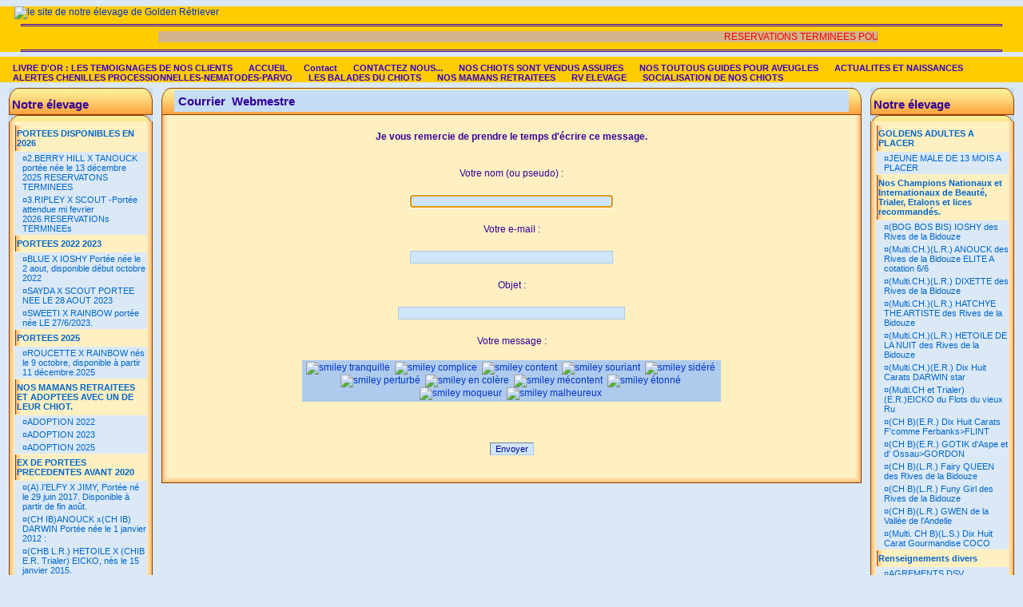

--- FILE ---
content_type: text/html; charset=iso-8859-1;
request_url: https://elevage-de-la-bidouze.net/postguest.php?lng=fr&typ=ma
body_size: 13709
content:
<!DOCTYPE html PUBLIC "-//W3C//DTD XHTML 1.0 Transitional//EN" "http://www.w3.org/TR/xhtml1/DTD/xhtml1-transitional.dtd">
<html xmlns="http://www.w3.org/1999/xhtml">

  <!--[  GuppY v4.6.23.1 CeCILL Copyright (C) 2004-2013 by Laurent Duveau - http://www.freeguppy.org/  ]-->

<head>
<title>le site de notre élevage de Golden Rétriever - Courrier  &nbsp;Webmestre</title>
<meta http-equiv="Content-Type" content="text/html; charset=iso-8859-1" />
<meta name="Description" lang="fr" content=",Elevage de chien,Elevage de chiens, Golden Rétriever, au pays basque, élevage familiale, chiots goldens retrievers, chiot golden retriever, goldens retrievers, éleveur de goldens retrievers,  exposition canine, chien de chasse, chien de compagnie, chien pour les enfants, chien pour handicapés,chiots goldens retrievers Pyrénées atlantiques,goldens retrievers département 64, chiots goldens retrievers département 64,chiots goldens retrievers Pyrénées atlantiques 64, chiots 64, chiot 64, chiots disponibles, chiot disponible, chiots goldens retrievers aquitaine, chiot golden retriever aquitaine, chiots golden retriever aquitaine, chiot golden retriever aquitaine, chiots avec pédigrés, chiot avec pédigré, chiot LOF, chiots LOF, chiots de race, chiot de race, 64, 06.10.57.39.26, élevage canin 64, élevage 64, élevage 64,golden retriever fauve, golden retriever fauve orangé, goldens retrievers fauve, goldens retrievers fauve orangé, golden fauve, retriever 64, retrievers 64, rétriever 64, rétrievers 64,
élevage golden retriever, elevage golden retriever ." />
<meta name="Keywords" lang="fr" content="Golden Retriever, élevage, pays basque, bidouze, chiot, chiots, goldens retrievers, éleveur, éleveurs,Elevage de chien,élevage de chiens, Golden Retriever, au pays basque, élevage familiale, chiots goldens retrievers, chiot golden retriever, goldens retrievers, eleveur de goldens retrievers,  exposition canine, chien de chasse, chien de compagnie, chien pour les enfants, chien pour handicapés, chiots goldens retrievers pyrénées atlantiques, goldens retrievers département 64, chiots goldens retrievers département 64,chiots goldens retrievers pyrénées atlantiques 64, chiots 64, chiot 64, chiots disponibles, chiot disponible,chiots goldens retrievers aquitaine, chiot golden retriever aquitaine, chiots golden retriever aquitaine, chiot golden rétriever aquitaine,  chiots avec pédigrés, chiot avec pédigré, chiot LOF, chiots LOF, chiots de race, chiot de race, 64, 06.10.57.39.26, élevage canin 64, élevage 64, elevage 64, golden retriever fauve, golden retriever fauve orangé, goldens retrievers fauve, goldens retrievers fauve orangé, golden fauve, retriever 64, retrievers 64,rétriever 64, rétrievers 64, élevage golden retriever, elevage golden retriever  ." />
<meta name="Identifier-url" content="http://www.elevage-de-la-bidouze.net/" />
  <meta name="Robots" content="NONE" />
  <meta name="Author" content="Maysonnave Informatique" />
<meta name="Owner" content="Elevage de la Bidouze" />
<meta name="Reply-To" content="" />
<meta name="Rating" content="General" />
<meta name="Distribution" content="Global" />
<meta name="Copyright" content="CeCILL Free License - (C) 2004-2013 - 2004-2008" />
<meta name="Language" content="fr" />
<meta name="Title" content="Elevage de chien, Golden Rétriever, au pays basque,chiot golden retriever,pyrennées altlantiques, 64, chiots goldens retrievers, chiots avec pédigrés, chiot avec pédigré, chiot LOF, chiots LOF, chiots de race, chiot de race, " />
<meta name="Generator" content="GuppY"/>
<link rel="shortcut icon" href="https://www.elevage-de-la-bidouze.net/guppy.ico" />

<link type="text/css" rel="stylesheet" href="skin/chic_jaune/style.css" />
<style type="text/css" media="screen">
    @import url(inc/1024.css);
</style>
<style type="text/css" media="print">
    @import url(inc/print.css);
</style><script language="javascript" type="text/javascript">
var texte='            ';
var charset = "iso-8859-1";
var site0 = "le site de notre élevage de Golden Rétriever";
var site3 = "https://www.elevage-de-la-bidouze.net/";
</script>
<script language="javascript" type="text/javascript" src="inc/hpage.js"></script>

<script language="javascript" type="text/javascript" src="inc/jshead/dropinslideshow.js"></script>
		<link rel="stylesheet" type="text/css" media="screen" href="inc/config_pgeditor_guppy/style/pgeditor.css" />
        <!-- compliance patch for microsoft browsers -->
       	<!--[if lte IE 7]>
            <link rel="stylesheet" type="text/css" media="screen" href="inc/config_pgeditor_guppy/style/pgeditor-ie.css" />
        <![endif]-->
		<link rel="stylesheet" type="text/css" media="screen" href="inc/config_pgeditor_guppy/style/pgeditor_patch_overflow.css" />
		<link rel="stylesheet" type="text/css" media="screen" href="inc/config_pgeditor_guppy/style/syntaxcolor.css" />
		<script type="text/javascript" src="inc/pgeditor/jscript/wysiwyg_editor.js"></script>
	</head>
<body>
<div id="page">
<a name="top"></a>
<div id='headTop'><div style="float:left;">

  <div class="logo">
  <a href="https://www.elevage-de-la-bidouze.net/index.php?lng=fr" title="le site de notre élevage de Golden Rétriever">
  <img src="img/golden_retriever.jpg" border="0" alt="le site de notre élevage de Golden Rétriever" /></a>
  </div>
</div><div style="clear:both;"></div>
<div class="quote"> <hr />
<span class="labelcita">&nbsp;&nbsp;</span><span class="cita"> 
	<marquee behavior="slide" bgcolor="#d2b48c" loop="1" scrollamount="4" style="width: 900px; background-color: rgb(210, 180, 140);" width="900"><span style="color: #ff0000"><span style="e: medium"> RESERVATIONS TERMINEES POUR LES CHIOTS DISPONIBLES mi février et mi avril2026.PROCHAINS CHIOTS DISPONIBLES fin printemps/début été 2026</span></span></marquee> 
&nbsp;&nbsp;</span><span class="author"></span> <hr />
</div>
</div><div id='headBottom'>
<table width="100%" cellspacing="0" cellpadding="0" border="0" summary=""><tr>
<td>

  <div class="menuIcons">
  <ul>
      <li class="menu_guestbook"><a href="guestbk.php?lng=fr" title="      LIVRE D'OR : LES TEMOIGNAGES DE NOS CLIENTS"><span class="name_guestbook">      LIVRE D'OR : LES TEMOIGNAGES DE NOS CLIENTS</span></a></li>
      <li class="menu_home"><a href="index.php?lng=fr" title="ACCUEIL"><span class="name_home"><!--001-->ACCUEIL</span></a></li>
      <li class="menu_00"><a href="plugins/contact/contact.php?lng=fr" title="Contact"><span class="name_00"><!--003-->Contact</span></a></li>
      <li class="menu_iconeframe/1"><a href="articles.php?lng=fr&amp;pg=37270?lng=fr" title="CONTACTEZ NOUS..."><span class="name_iconeframe/1"><!--09-->CONTACTEZ NOUS...</span></a></li>
      <li class="menu_iconeframe/5"><a href="articles.php?lng=fr&amp;pg=36869?lng=fr" title="NOS CHIOTS SONT VENDUS ASSURES"><span class="name_iconeframe/5"><!--10-->NOS CHIOTS SONT VENDUS ASSURES</span></a></li>
      <li class="menu_iconeframe/0"><a href="articles.php?lng=fr&amp;pg=37641?lng=fr" title="NOS TOUTOUS GUIDES POUR AVEUGLES"><span class="name_iconeframe/0"><!--18-->NOS TOUTOUS GUIDES POUR AVEUGLES</span></a></li>
      <li class="menu_news"><a href="news.php?lng=fr" title="ACTUALITES ET NAISSANCES "><span class="name_news">ACTUALITES ET NAISSANCES </span></a></li>
      <li class="menu_iconeframe/10"><a href="articles.php?lng=fr&amp;pg=29?lng=fr" title="ALERTES CHENILLES PROCESSIONNELLES-NEMATODES-PARVO"><span class="name_iconeframe/10">ALERTES CHENILLES PROCESSIONNELLES-NEMATODES-PARVO</span></a></li>
      <li class="menu_iconeframe/9"><a href="articles.php?lng=fr&amp;pg=38397?lng=fr" title="LES BALADES DU CHIOTS"><span class="name_iconeframe/9">LES BALADES DU CHIOTS</span></a></li>
      <li class="menu_iconeframe/4"><a href="articles.php?lng=fr&amp;pg=38276?lng=fr" title="NOS MAMANS RETRAITEES"><span class="name_iconeframe/4">NOS MAMANS RETRAITEES</span></a></li>
      <li class="menu_iconeframe/7"><a href="articles.php?lng=fr&amp;pg=38281?lng=fr" title="RV ELEVAGE"><span class="name_iconeframe/7">RV ELEVAGE</span></a></li>
      <li class="menu_iconeframe/6"><a href="articles.php?lng=fr&amp;pg=37597?lng=fr" title="SOCIALISATION DE NOS CHIOTS"><span class="name_iconeframe/6">SOCIALISATION DE NOS CHIOTS</span></a></li>
  </ul>
  </div>
  <div style="clear:both;"></div></td>
</tr></table>
</div>
<div id="mainContent">
<table width="100%" align="center" cellspacing="7" cellpadding="0" border="0" summary="">
<tr>
<td valign="top"><div  id="leftside"><table class='htable1' cellspacing='0' cellpadding='0' align='center' width='180'>
<tr><td align='center' class='titrebox' height='34' style='background-image:url(skin/chic_jaune/laterale_haut.png)'>Notre élevage</td></tr>
<tr><td class='tblbox' style='padding-left:7px; padding-right:7px; border-right:#E6B800 0px solid; border-left:#E6B800 0px solid; border-top:#E6B800 0px solid; background-image:url(skin/chic_jaune/laterale_centre.png)'>

<p class="rubr"><!--01-->PORTEES DISPONIBLES EN 2026</p>
<ul class="item">
<li class="item">&curren;<a href="articles.php?lng=fr&amp;pg=38524" title="2.BERRY HILL X TANOUCK portée née le 13 décembre 2025 RESERVATONS TERMINEES">2.BERRY HILL X TANOUCK portée née le 13 décembre 2025 RESERVATONS TERMINEES</a>
</li>
<li class="item">&curren;<a href="articles.php?lng=fr&amp;pg=38527" title="3.RIPLEY X SCOUT -Portée attendue mi fevrier 2026.RESERVATIONs TERMINEEs">3.RIPLEY X SCOUT -Portée attendue mi fevrier 2026.RESERVATIONs TERMINEEs</a>
</li>
</ul>
<p class="rubr"><!--02-->PORTEES 2022 2023</p>
<ul class="item">
<li class="item">&curren;<a href="articles.php?lng=fr&amp;pg=38274" title="BLUE  X  IOSHY Portée née le 2 aout, disponible début octobre 2022">BLUE  X  IOSHY Portée née le 2 aout, disponible début octobre 2022</a>
</li>
<li class="item">&curren;<a href="articles.php?lng=fr&amp;pg=38393" title="SAYDA X SCOUT PORTEE NEE LE 28 AOUT 2023">SAYDA X SCOUT PORTEE NEE LE 28 AOUT 2023</a>
</li>
<li class="item">&curren;<a href="articles.php?lng=fr&amp;pg=38386" title="SWEETI X RAINBOW portée née LE 27/6/2023.">SWEETI X RAINBOW portée née LE 27/6/2023.</a>
</li>
</ul>
<p class="rubr"><!--02-->PORTEES 2025</p>
<ul class="item">
<li class="item">&curren;<a href="articles.php?lng=fr&amp;pg=38518" title="ROUCETTE  X  RAINBOW nés le 9  octobre, disponible à partir 11 décembre.2025">ROUCETTE  X  RAINBOW nés le 9  octobre, disponible à partir 11 décembre.2025</a>
</li>
</ul>
<p class="rubr"><!--03-->NOS MAMANS RETRAITEES ET ADOPTEES AVEC UN DE LEUR CHIOT.</p>
<ul class="item">
<li class="item">&curren;<a href="articles.php?lng=fr&amp;pg=38276" title="ADOPTION 2022">ADOPTION 2022</a>
</li>
<li class="item">&curren;<a href="articles.php?lng=fr&amp;pg=38337" title="ADOPTION 2023">ADOPTION 2023</a>
</li>
<li class="item">&curren;<a href="articles.php?lng=fr&amp;pg=38521" title="ADOPTION 2025">ADOPTION 2025</a>
</li>
</ul>
<p class="rubr"><!--04-->EX DE PORTEES PRECEDENTES AVANT 2020</p>
<ul class="item">
<li class="item">&curren;<a href="articles.php?lng=fr&amp;pg=37714" title="(A).I'ELFY X JIMY, Portée né le 29 juin 2017. Disponible à partir de fin août.">(A).I'ELFY X JIMY, Portée né le 29 juin 2017. Disponible à partir de fin août.</a>
</li>
<li class="item">&curren;<a href="articles.php?lng=fr&amp;pg=131" title="(CH IB)ANOUCK x(CH IB) DARWIN Portée née le 1 janvier 2012 :">(CH IB)ANOUCK x(CH IB) DARWIN Portée née le 1 janvier 2012 :</a>
</li>
<li class="item">&curren;<a href="articles.php?lng=fr&amp;pg=37050" title="(CHB L.R.) HETOILE X (CHIB E.R. Trialer) EICKO, nés le 15 janvier 2015.">(CHB L.R.) HETOILE X (CHIB E.R. Trialer) EICKO, nés le 15 janvier 2015.</a>
</li>
<li class="item">&curren;<a href="articles.php?lng=fr&amp;pg=37457" title="(CHB)QUENNY  X (CHB)GORDON Portée née le 30 janvier 2016-">(CHB)QUENNY  X (CHB)GORDON Portée née le 30 janvier 2016-</a>
</li>
<li class="item">&curren;<a href="articles.php?lng=fr&amp;pg=37030" title="(CHIB) DARWIN STAR X (CHB) GWEN, nés le 29/11/14">(CHIB) DARWIN STAR X (CHB) GWEN, nés le 29/11/14</a>
</li>
<li class="item">&curren;<a href="articles.php?lng=fr&amp;pg=37793" title="1.IOSHY X LOUVE DOREE -DES CHIOTS nés le 22 décembre 2018.RESERVATIONS TERMINEES">1.IOSHY X LOUVE DOREE -DES CHIOTS nés le 22 décembre 2018.RESERVATIONS TERMINEES</a>
</li>
<li class="item">&curren;<a href="articles.php?lng=fr&amp;pg=37873" title="1.JANOUCK  X JIMY. Portée née le 4 mars 2020">1.JANOUCK  X JIMY. Portée née le 4 mars 2020</a>
</li>
<li class="item">&curren;<a href="articles.php?lng=fr&amp;pg=38132" title="1.NELL  X JIMY, portée née le 10 juin 2020">1.NELL  X JIMY, portée née le 10 juin 2020</a>
</li>
<li class="item">&curren;<a href="articles.php?lng=fr&amp;pg=38191" title="1.ONDINE  X  IOSHY Portée née le 9 mars 2021">1.ONDINE  X  IOSHY Portée née le 9 mars 2021</a>
</li>
<li class="item">&curren;<a href="articles.php?lng=fr&amp;pg=38249" title="4.NAIS dite NANA X LUCKY,  CHIOTS SUR LE DEPART">4.NAIS dite NANA X LUCKY,  CHIOTS SUR LE DEPART</a>
</li>
<li class="item">&curren;<a href="articles.php?lng=fr&amp;pg=37762" title="5JOY X IOSHY--Portée née le 10 juin, disponible à partir du 10 aout 2018. Réservations terminées">5JOY X IOSHY--Portée née le 10 juin, disponible à partir du 10 aout 2018. Réservations terminées</a>
</li>
<li class="item">&curren;<a href="articles.php?lng=fr&amp;pg=37843" title="BELLA X LUCKY Portée née le 12/8/19">BELLA X LUCKY Portée née le 12/8/19</a>
</li>
<li class="item">&curren;<a href="articles.php?lng=fr&amp;pg=37462" title="I'ELFYX(CHIB.ER.)DARWIN, Portée née le 30 avril 2016,">I'ELFYX(CHIB.ER.)DARWIN, Portée née le 30 avril 2016,</a>
</li>
<li class="item">&curren;<a href="articles.php?lng=fr&amp;pg=37746" title="I'GIPSY X JIMY, chiots nés le 2 février 2018">I'GIPSY X JIMY, chiots nés le 2 février 2018</a>
</li>
<li class="item">&curren;<a href="articles.php?lng=fr&amp;pg=37464" title="JADE X IOSHY--Portée née le 21 janvier 2017.">JADE X IOSHY--Portée née le 21 janvier 2017.</a>
</li>
<li class="item">&curren;<a href="articles.php?lng=fr&amp;pg=37765" title="LADY LASSIE X JIMY--Portée née le 9 juillet 2018-Disponible 1M, ccollier marron.">LADY LASSIE X JIMY--Portée née le 9 juillet 2018-Disponible 1M, ccollier marron.</a>
</li>
</ul>
<p class="rubr"><!--06--> NOS FEMELLES</p>
<ul class="item">
<li class="item">&curren;<a href="articles.php?lng=fr&amp;pg=38235" title="RIPLEY">RIPLEY</a>
</li>
<li class="item">&curren;<a href="articles.php?lng=fr&amp;pg=38222" title="ROLLIE BERRY HILL">ROLLIE BERRY HILL</a>
</li>
<li class="item">&curren;<a href="articles.php?lng=fr&amp;pg=38290" title="ROUCETTE RHEA">ROUCETTE RHEA</a>
</li>
<li class="item">&curren;<a href="articles.php?lng=fr&amp;pg=38273" title="Reitats BLUE">Reitats BLUE</a>
</li>
<li class="item">&curren;<a href="articles.php?lng=fr&amp;pg=38277" title="Roona REIKA">Roona REIKA</a>
</li>
<li class="item">&curren;<a href="articles.php?lng=fr&amp;pg=38510" title="Rosa ROJO">Rosa ROJO</a>
</li>
<li class="item">&curren;<a href="articles.php?lng=fr&amp;pg=38389" title="SAYDA">SAYDA</a>
</li>
<li class="item">&curren;<a href="articles.php?lng=fr&amp;pg=38404" title="SHANNON">SHANNON</a>
</li>
<li class="item">&curren;<a href="articles.php?lng=fr&amp;pg=38383" title="SUGAR BABY LOVE">SUGAR BABY LOVE</a>
</li>
<li class="item">&curren;<a href="articles.php?lng=fr&amp;pg=38384" title="SWEETI BABY LOVE">SWEETI BABY LOVE</a>
</li>
<li class="item">&curren;<a href="articles.php?lng=fr&amp;pg=38522" title="TEQUILA">TEQUILA</a>
</li>
<li class="item">&curren;<a href="articles.php?lng=fr&amp;pg=38492" title="TITE VIOLETTE">TITE VIOLETTE</a>
</li>
<li class="item">&curren;<a href="articles.php?lng=fr&amp;pg=38495" title="URANIE ASTRO">URANIE ASTRO</a>
</li>
<li class="item">&curren;<a href="articles.php?lng=fr&amp;pg=38525" title="VANILLE">VANILLE</a>
</li>
</ul>
<p class="rubr"><!--08--> NOS MÂLES</p>
<ul class="item">
<li class="item">&curren;<a href="articles.php?lng=fr&amp;pg=37010" title="IOSHY  étalon  retraité">IOSHY  étalon  retraité</a>
</li>
<li class="item">&curren;<a href="articles.php?lng=fr&amp;pg=38242" title="RAINBOW">RAINBOW</a>
</li>
<li class="item">&curren;<a href="articles.php?lng=fr&amp;pg=38307" title="SCOUT BOY">SCOUT BOY</a>
</li>
<li class="item">&curren;<a href="articles.php?lng=fr&amp;pg=38447" title="TANOUCK">TANOUCK</a>
</li>
<li class="item">&curren;<a href="articles.php?lng=fr&amp;pg=38526" title="VINOUCK">VINOUCK</a>
</li>
</ul>
<p class="rubr"><!--09--> LES RESULTATS DE L'ELEVAGE</p>
<ul class="item">
<li class="item">&curren;<a href="articles.php?lng=fr&amp;pg=9" title="Résultats Expositions et Fields"><!--20-->Résultats Expositions et Fields</a>
</li>
</ul>
<p class="rubr"><!--09-->NOS RETRAITES</p>
<ul class="item">
<li class="item">&curren;<a href="articles.php?lng=fr&amp;pg=190" title="zNOS RETRAITEES et NOS CHIENS EN FAMILLE D'ACCUEIL">zNOS RETRAITEES et NOS CHIENS EN FAMILLE D'ACCUEIL</a>
</li>
<li class="item">&curren;<a href="articles.php?lng=fr&amp;pg=209" title="zNOS RETRAITES et NOS CHIENS EN FAMILLE D'ACCUEIL">zNOS RETRAITES et NOS CHIENS EN FAMILLE D'ACCUEIL</a>
</li>
</ul>
<p class="rubr"><!--10-->Renseignements divers</p>
<ul class="item">
<li class="item">&curren;<a href="articles.php?lng=fr&amp;pg=29" title="Alerte  : Les Chenilles Processionnaires ET AUTRES  dangers"><!--60-->Alerte  : Les Chenilles Processionnaires ET AUTRES  dangers</a>
</li>
<li class="item">&curren;<a href="articles.php?lng=fr&amp;pg=38229" title="Alerte d'Automne CHAMPIGNON DANGER"><!--60-->Alerte d'Automne CHAMPIGNON DANGER</a>
</li>
<li class="item">&curren;<a href="articles.php?lng=fr&amp;pg=37635" title="ATTENTION  SI VOUS HABITEZ EN ZONE TROPICALE">ATTENTION  SI VOUS HABITEZ EN ZONE TROPICALE</a>
</li>
<li class="item">&curren;<a href="articles.php?lng=fr&amp;pg=37643" title="ATTENTION AUX OBJETS QUE LE CHIEN PEUT AVALER">ATTENTION AUX OBJETS QUE LE CHIEN PEUT AVALER</a>
</li>
<li class="item">&curren;<a href="articles.php?lng=fr&amp;pg=37780" title="Alerte : LES AOÛTATS et les CHIOTS">Alerte : LES AOÛTATS et les CHIOTS</a>
</li>
<li class="item">&curren;<a href="articles.php?lng=fr&amp;pg=38194" title="DANGER AVEC LE SUBSTITUT DU SUCRE">DANGER AVEC LE SUBSTITUT DU SUCRE</a>
</li>
<li class="item">&curren;<a href="articles.php?lng=fr&amp;pg=37042" title="Et si on parlait des CROQUETTES!!!">Et si on parlait des CROQUETTES!!!</a>
</li>
<li class="item">&curren;<a href="articles.php?lng=fr&amp;pg=38102" title="FEVRIER 2020 ---ALERTE RAGE DANS LE 17---">FEVRIER 2020 ---ALERTE RAGE DANS LE 17---</a>
</li>
<li class="item">&curren;<a href="articles.php?lng=fr&amp;pg=38281" title="RV ELEVAGE ET PRECAUTIONS SANITAIRES">RV ELEVAGE ET PRECAUTIONS SANITAIRES</a>
</li>
</ul>
<p class="rubr"><!--12-->Choix du chiot male ou femelle.</p>
<ul class="item">
<li class="item">&curren;<a href="articles.php?lng=fr&amp;pg=105" title="Un chiot Male ou Femelle que choisir ?">Un chiot Male ou Femelle que choisir ?</a>
</li>
</ul>
<p class="rubr"><!--13-->VIDEOS DE NOS BEBES</p>
<ul class="item">
<li class="item">&curren;<a href="articles.php?lng=fr&amp;pg=36789" title="IXKA">IXKA</a>
</li>
<li class="item">&curren;<a href="articles.php?lng=fr&amp;pg=37096" title="L'APPRENTISSAGE DE LA MARCHE AU PIED AVEC LUKY">L'APPRENTISSAGE DE LA MARCHE AU PIED AVEC LUKY</a>
</li>
<li class="item">&curren;<a href="articles.php?lng=fr&amp;pg=37785" title="LES 2 COPAINS...">LES 2 COPAINS...</a>
</li>
<li class="item">&curren;<a href="articles.php?lng=fr&amp;pg=37354" title="NAIKO 3 MOIS">NAIKO 3 MOIS</a>
</li>
<li class="item">&curren;<a href="articles.php?lng=fr&amp;pg=38245" title="NAISSANCES A LA BIDOUZE">NAISSANCES A LA BIDOUZE</a>
</li>
<li class="item">&curren;<a href="articles.php?lng=fr&amp;pg=185" title="Précedentes portées">Précedentes portées</a>
</li>
<li class="item">&curren;<a href="articles.php?lng=fr&amp;pg=37085" title="QUAND LE CHAT MANGE A LA NURSERIE">QUAND LE CHAT MANGE A LA NURSERIE</a>
</li>
<li class="item">&curren;<a href="articles.php?lng=fr&amp;pg=38125" title="SEANCE DE BIBERONNAGE">SEANCE DE BIBERONNAGE</a>
</li>
<li class="item">&curren;<a href="articles.php?lng=fr&amp;pg=38304" title="SUPER MAMAN !!!!!!">SUPER MAMAN !!!!!!</a>
</li>
</ul>
<p class="rubr"><!--14-->VIDEOS DE NOS CHIENS</p>
<ul class="item">
<li class="item">&curren;<a href="articles.php?lng=fr&amp;pg=37719" title="QUAND NOS CHIENS DEVIENNENT DES LIONS  :-)">QUAND NOS CHIENS DEVIENNENT DES LIONS  :-)</a>
</li>
<li class="item">&curren;<a href="articles.php?lng=fr&amp;pg=186" title="VIDEO DE 3 DE NOS MALES">VIDEO DE 3 DE NOS MALES</a>
</li>
<li class="item">&curren;<a href="articles.php?lng=fr&amp;pg=187" title="VIDEO de HATCHIE ET HETOILE>>> 2 de nos jeunes">VIDEO de HATCHIE ET HETOILE>>> 2 de nos jeunes</a>
</li>
<li class="item">&curren;<a href="articles.php?lng=fr&amp;pg=37185" title="VIDEO de la preparation à une des'épreuves du selectif B">VIDEO de la preparation à une des'épreuves du selectif B</a>
</li>
</ul>
<p class="rubr"><!--15-->VIDEOS DIVERSES</p>
<ul class="item">
<li class="item">&curren;<a href="articles.php?lng=fr&amp;pg=183" title="Vidéos ( source Web)">Vidéos ( source Web)</a>
</li>
</ul>
<p class="rubr"><!--27-->SOCIALISATION DES CHIOTS</p>
<ul class="item">
<li class="item">&curren;<a href="articles.php?lng=fr&amp;pg=37597" title="SOCIALISATION DES CHIOTS">SOCIALISATION DES CHIOTS</a>
</li>
</ul>

</td></tr>
<tr><td style='background-image:url(skin/chic_jaune/laterale_bas.png)' height='10'></td></tr></table>

<table class='htable1' cellspacing='0' cellpadding='0' align='center' width='180'>
<tr><td align='center' class='titrebox' height='34' style='background-image:url(skin/chic_jaune/laterale_haut.png)'>Visites</td></tr>
<tr><td class='tblbox' style='padding-left:7px; padding-right:7px; border-right:#E6B800 0px solid; border-left:#E6B800 0px solid; border-top:#E6B800 0px solid; background-image:url(skin/chic_jaune/laterale_centre.png)'>

<p class="box" align="left">&nbsp;<img src="inc/img/counter/cnt_4/cnt2.gif" alt="" border="0" /><img src="inc/img/counter/cnt_4/cnt5.gif" alt="" border="0" /><img src="inc/img/counter/cnt_4/cnt5.gif" alt="" border="0" /><img src="inc/img/counter/cnt_4/cnt5.gif" alt="" border="0" /><img src="inc/img/counter/cnt_4/cnt7.gif" alt="" border="0" /><img src="inc/img/counter/cnt_4/cnt9.gif" alt="" border="0" /><img src="inc/img/counter/cnt_4/cnt2.gif" alt="" border="0" />&nbsp;&nbsp;visiteurs</p><p class="box" align="left">&nbsp;<img src="inc/img/counter/cnt_4/cnt2.gif" alt="" border="0" /><img src="inc/img/counter/cnt_4/cnt2.gif" alt="" border="0" />&nbsp;&nbsp;visiteurs en ligne</p>
</td></tr>
<tr><td style='background-image:url(skin/chic_jaune/laterale_bas.png)' height='10'></td></tr></table>

</div></td><td width='100%' valign='top'>
 <table cellspacing="0" cellpadding="0" align="center" width="100%" border="0">  <tr>   <td><img src="skin/chic_jaune/centrale_haut_gauche.png" width="16" height="34" border="0" alt=" "></td>   <td nowrap class="tbl1" width="100%" height="34" style="background-image:url(skin/chic_jaune/centrale_haut_milieu.png);">   <div class="titre">Courrier  &nbsp;Webmestre</div></td>   <td><img src="skin/chic_jaune/centrale_haut_droit.png" width="16" height="34" border="0" alt=" "></td></tr>  <tr>   <td style="background-image: url(skin/chic_jaune/cote_gauche.png)"></td>   <td class="tblbox" width="100%" height="100%" style="background-image:url(skin/chic_jaune/centrale_fond.png);">  <script language="javascript" type="text/javascript">
  var clic = 0;
  function VerifyForm() {
    var sto = '';
    var messok = '';
    var erreur = false;
    var largeur = 300;
    var progbar = 'progbar1.gif';

    regexp = /^[a-zA-Z0-9_]{2,20}$/;
    if (!regexp.test(document.rapporter.pseudo.value)) {
      sto += '  - Votre pseudo contient des caractères non valides (format 2 à 20 caractères comprenant lettres, chiffres et _ ).\n';
      erreur = true;
    }
	regexp = /^[-a-z0-9!#$%&\'*+\\/=?^_`{|}~]+(\.[-a-z0-9!#$%&\'*+\\/=?^_`{|}~]+)*@(([a-z0-9à-ö]([-a-z0-9à-ö]*[a-z0-9à-ö]+)?){1,63}\.)+([a-z0-9]([-a-z0-9]*[a-z0-9]+)?){2,63}$/i;
    if (!regexp.test(document.rapporter.pemail.value)) {
      sto += '  - vous n\'avez pas saisi correctement votre e-mail.\n';
      erreur = true;
    }
    if (!regexp.test(document.rapporter.pfmail.value)) {
      sto += '  - vous n\'avez pas saisi correctement l\'e-mail de votre ami.\n';
      erreur = true;
    }
var validation = ptxt.submitContent();
	if (!validation) {
		sto += "  - le message est trop court ou inexistant.\n";
		erreur = true;
    }
      if (document.rapporter.ptit.value.search(/\w/) == -1) {
      sto += '  - le titre est trop court ou inexistant.\n';
    erreur = true;
    }
    // Added cryptographp ==>
    if (document.rapporter.crypt.value.search(/\w/) == -1) {
      sto += '  - Mauvais code de validation !\n';
      erreur = true;
    }
    // <== cryptographp
    if (erreur) {
      sto = 'Le message n\'a pas été envoyé parce que : \n' + sto;
      alert(sto);
	  return false;
    }
    else {
      clic++;
      var messok = '1';
      if (clic == 1) {
         return true;
      }
      else {
         sto = 'Votre contribution est en cours de traitement. Merci de patienter...' + sto;
         alert(sto);
		 return false;
      }
    }
  }
</script>
      <p align="center"><strong>Je vous remercie de prendre le temps d'écrire ce message.</strong></p>
    <form name="rapporter" action="postguest.php" method="post" onsubmit="return VerifyForm(); return false;">
    <input type="hidden" name="lng" value="fr" />
    <input type="hidden" name="typ" value="ma" />
    <input type="hidden" name="antispam" value="81754bfdf04639f5bd09916a26da0ce0" />
    <input type="hidden" name="add" value="1" />
          <input type="hidden" name="pfmail" value="maevafifi@wanadoo.fr" />
            <input type="hidden" name="purl" value="http://fake" />
          <table cellspacing="0" cellpadding="0" align="center" width="98%" border="0" summary="">
        <tr><td align="center"><p>Votre nom (ou pseudo) :</p><span style="display:none;"><input type="text" name="code_pseudo" value="" /></span></td></tr>
    <tr><td align="center"><input class="texte" type="text" name="pseudo" value="" size="40" maxlength="20" /></td></tr>
    <tr><td align="center"><p>Votre e-mail :</p></td></tr>
    <tr><td align="center"><input class="texte" type="text" name="pemail" value="" size="40" /></td></tr>
          <tr><td align="center" colspan="2"><p>Objet :</p></td></tr>
      <tr><td align="center" style="width:100%;"><input class="texte" type="text" name="ptit" value="" size="45" /></td></tr>
      <tr><td align="center" colspan="2"><p>Votre message :</p></td></tr>
          <tr><td align="center">
          <table cellspacing="0" summary="">
      <tr><td colspan="2" align="center">
      
		<div id="pgeditorIE_ptxt" class="pgeditorIE">
			<!--[  PostGuestEditor v2.5.1 GNU GPL Copyright (C) 2006-2010 by Jerome CROUX - http://lebrikabrak.info/  ]-->
			<div id="pgeditor_ptxt" class="pgeditor">
	
		<script type="text/javascript">
		 ptxt = new WYSIWYG_PGEditor('ptxt', '', 'inc/pgeditor/', 520, 300, 'inc/config_pgeditor_guppy/style/pgeditor', 'inc/config_pgeditor_guppy/');
		 ptxt.allow_mode_toggle = true;	//Affichage (true) ou non (false) du code source
		 ptxt.isSupported = true;  //Wysiwyg supporté par le navigateur
		 ptxt.lang = ["fr","Fermer","Couleur du Texte","Couleur de Fond","Gras","Italique","Souligné","Insérer une Citation","Insérer du Code","Aligner à Gauche","Centrer","Aligner à Droite","Insérer un Lien","Supprimer un Lien","Liste numérotée","Liste à puce","Annuler","Répeter","Insérer un Smiley (popup)","Prévisualiser (popup)","Affichage HTML","URL :","Auteur :","Citation :","Langage du code :","Code :","Veuillez cliquer pour résoudre un bug avec le navigateur Opera 9","Afficher l'aide","Masquer l'aide","Aucune","Zone d'édition","Ok","Annuler","autre...","Aucun","Insérer une image"];
		 ptxt.menu = ["color","bgcolor","bold","italic","underline","left","center","right","link","unlink","ordlist","bullist","undo","redo","smiley","preview","help"];
		 ptxt.language_code = ["xhtml","css","javascript","php"];
		 ptxt.base_path = "https://www.elevage-de-la-bidouze.net/";
		 ptxt.allow_insert_img = "";
		 ptxt.display();
    	</script>
	
			<noscript class="pgeditor">
				<input id="js_ptxt" name="js" type="hidden" value="ko" />
				
		<hr style="display:none;" />
		<div id="helpTA_ptxt" class="helpTA"  style="width:520px;">
		
			<h3>Aide :</h3>
		 	<h4>Syntaxe du code :</h4>
		 	<ul>
		 	<li><strong>&lt;color=<span class="tag_value">CodeHexadécimale</span>&gt;&lt;/color&gt;</strong> permet de colorer un texte.<br /><em>Remarque :</em> Vous pouvez préciser à la place du code hexadécimal (<span class="tag_value">#??????</span>), le nom de la couleur (<span class="tag_value">red, yellow, orange, green, blue,</span> etc...). <a href="inc/pgeditor/popups/color_help.php?lng=fr" title="Informations à propos du code des couleurs du Web (ouverture dans une nouvelle fenêtre)" target="_blank" onclick="popupPGEditor('inc/pgeditor/popups/color_help.php?lng=fr', 'Informations à propos du code des couleurs du Web', '615', '400', 'yes', 'yes', '', ''); return false;">Pour plus de détails...</a></li>
<li><strong>&lt;bgcolor=<span class="tag_value">CodeHexadécimale</span>&gt;&lt;/bgcolor&gt;</strong> permet de surligner en couleur un texte.<br /><em>Remarque :</em> Vous pouvez préciser à la place du code hexadécimal (<span class="tag_value">#??????</span>), le nom de la couleur (<span class="tag_value">red, yellow, orange, green, blue,</span> etc...). <a href="inc/pgeditor/popups/color_help.php?lng=fr" title="Informations à propos du code des couleurs du Web (ouverture dans une nouvelle fenêtre)" target="_blank" onclick="popupPGEditor('inc/pgeditor/popups/color_help.php?lng=fr', 'Informations à propos du code des couleurs du Web', '615', '400', 'yes', 'yes', '', ''); return false;">Pour plus de détails...</a></li>
<li><strong>&lt;b&gt;&lt;/b&gt;</strong> permet de mettre en gras un texte.</li>
<li><strong>&lt;i&gt;&lt;/i&gt;</strong> permet de mettre en italique un texte.</li>
<li><strong>&lt;u&gt;&lt;/u&gt;</strong> permet de souligner un texte.</li>
<li><strong>&lt;cite&gt;&lt;/cite&gt;</strong> permet d'insérer une citation.<br /><em>Remarque :</em> Vous pouvez préciser le nom de l'auteur de la citation en écrivant <strong>&lt;cite<span class="tag_value">=Auteur</span>&gt;</strong></li>
<li><strong>&lt;code&gt;&lt;/code&gt;</strong> permet d'insérer du code.<br /><em>Remarque :</em> Vous pouvez préciser le langage en écrivant <strong>&lt;code<span class="tag_value">=NomduLangage</span>&gt;</strong></li>
<li><strong>&lt;left&gt;&lt;/left&gt;</strong> permet d'aligner à gauche.</li>
<li><strong>&lt;center&gt;&lt;/center&gt;</strong> permet d'aligner au centre.</li>
<li><strong>&lt;right&gt;&lt;/right&gt;</strong> permet d'aligner à droite.</li>
<li><strong>&lt;link&gt;&lt;/link&gt;</strong> permet d'insérer un lien.<br /><em>Remarque :</em> Vous pouvez préciser l'url du lien en écrivant <strong>&lt;link<span class="tag_value">=URL</span>&gt;texte&lt;/link&gt;</strong>. Si vous ne précisez pas l'url du lien, l'url sera ce qui se trouve entre les deux balises.<strong>&lt;link&gt;<span class="tag_value">URL</span>&lt;/link&gt;</strong></li>
<li><strong>&lt;img=<span class="tag_value">NomduSmiley</span>&gt;</strong> permet d'insérer un smiley.<br /><em>Remarque :</em> Les noms des smileys de base disponibles sont : <span class="tag_value">cool, wink, biggrin, smile, frown, eek, mad, confused, rolleyes, tongue, cry</span>. <a href="inc/pgeditor/popups/smiley_help.php?lng=fr&amp;configpath=inc/config_pgeditor_guppy/" title="Informations à propos du code pour insérer les smileys (ouverture dans une nouvelle fenêtre)" target="_blank" onclick="popupPGEditor('inc/pgeditor/popups/smiley_help.php?lng=fr&amp;configpath=inc/config_pgeditor_guppy/', 'Informations à propos du code pour insérer les smileys', '615', '400', 'yes', 'yes', '', ''); return false;">Pour plus de détails...</a></li>

		 	</ul>
		 	<h4>Raccourcis clavier (sous Windows) :</h4>
		 	<ul>
		 	<li>Touche <strong>SHIFT + flèche (droite ou gauche)</strong> permet de sélectionner du texte</li>
<li>Touche <strong>ALT + 2</strong> permet de sélectionner la barre d'outils</li>
<li>Touche <strong>ALT + 3</strong> permet de sélectionner la zône d'édition</li>
<li>Touche <strong>ALT + 4</strong> permet d'afficher l'aide</li>
<li>Touche <strong>ALT + 5</strong> permet de masquer l'aide</li>
<li>Touche <strong>TAB</strong> permet de passer d'une sélection à la suivante</li>
<li>Touche <strong>SHIFT + TAB</strong> permet de passer d'une sélection à la précédente</li>
<li>Touche <strong>ALT + flèche (vers le bas ou vers le haut)</strong> permet de déplier le menu sélectionné</li>
<li>Touche <strong>ALT + flèche (vers le bas ou vers le haut)</strong> permet de replier un menu déplié</li>
<li>Touche <strong>flèche (vers le bas ou vers le haut)</strong> permet de naviguer dans un menu déplié</li>
<li>Touche <strong>ALT + s</strong> permet d'envoyer le formulaire</li>

		 	</ul>
	
		</div>
		<hr style="display:none;" />
	
		<div id="toolbarIconsTA_ptxt" class="toolbarIconsTA" style="width:520px;">
		  
		<label for="color_ptxt" accesskey="2" title="Couleur du Texte">
		<img alt="Couleur du Texte" title="Couleur du Texte" class="icon_color" border="0" width="23" height="23" src="inc/pgeditor/images/color.gif" />
		</label>&nbsp;
		<select id="color_ptxt" name="color_ptxt" size="1" class="icon_color" onchange="AddTagColor('color_ptxt','color','rapporter','ptxt');">
		<option value="" selected="selected">Aucune</option>
<option value="black" style="color:black" title="black">noir</option>
<option value="gray" style="color:gray" title="gray">gris</option>
<option value="silver" style="color:silver" title="silver">argent</option>
<option value="white" style="color:white" title="white">blanc</option>
<option value="red" style="color:red" title="red">rouge</option>
<option value="maroon" style="color:maroon" title="maroon">marron</option>
<option value="orange" style="color:orange" title="orange">orange</option>
<option value="yellow" style="color:yellow" title="yellow">jaune</option>
<option value="lime" style="color:lime" title="lime">citron vert</option>
<option value="green" style="color:green" title="green">vert</option>
<option value="olive" style="color:olive" title="olive">olive</option>
<option value="aqua" style="color:aqua" title="aqua">cyan</option>
<option value="blue" style="color:blue" title="blue">bleu</option>
<option value="teal" style="color:teal" title="teal">bleu gris</option>
<option value="navy" style="color:navy" title="navy">bleu marine</option>
<option value="fuchsia" style="color:fuchsia" title="fuchsia">magenta</option>
<option value="purple" style="color:purple" title="purple">pourpre</option>

		</select>
	&nbsp;|&nbsp;

		<label for="bgcolor_ptxt"  title="Couleur de Fond">
		<img alt="Couleur de Fond" title="Couleur de Fond" class="icon_color" border="0" width="23" height="23" src="inc/pgeditor/images/bgcolor.gif" />
		</label>&nbsp;
		<select id="bgcolor_ptxt" name="bgcolor_ptxt" size="1" class="icon_color" onchange="AddTagColor('bgcolor_ptxt','bgcolor','rapporter','ptxt');">
		<option value="" selected="selected">Aucune</option>
<option value="black" style="background-color:black" title="black">noir</option>
<option value="gray" style="background-color:gray" title="gray">gris</option>
<option value="silver" style="background-color:silver" title="silver">argent</option>
<option value="white" style="background-color:white" title="white">blanc</option>
<option value="red" style="background-color:red" title="red">rouge</option>
<option value="maroon" style="background-color:maroon" title="maroon">marron</option>
<option value="orange" style="background-color:orange" title="orange">orange</option>
<option value="yellow" style="background-color:yellow" title="yellow">jaune</option>
<option value="lime" style="background-color:lime" title="lime">citron vert</option>
<option value="green" style="background-color:green" title="green">vert</option>
<option value="olive" style="background-color:olive" title="olive">olive</option>
<option value="aqua" style="background-color:aqua" title="aqua">cyan</option>
<option value="blue" style="background-color:blue" title="blue">bleu</option>
<option value="teal" style="background-color:teal" title="teal">bleu gris</option>
<option value="navy" style="background-color:navy" title="navy">bleu marine</option>
<option value="fuchsia" style="background-color:fuchsia" title="fuchsia">magenta</option>
<option value="purple" style="background-color:purple" title="purple">pourpre</option>

		</select>
	&nbsp;|&nbsp;
<a href="javascript:AddTagFormat('b','rapporter','ptxt');"  title="Gras"><img alt="Gras" title="Gras" class="icon" border="0" width="23" height="23" src="inc/pgeditor/images/bold.gif" onclick="AddTagFormat('b', 'rapporter', 'ptxt'); return false;" /></a>&nbsp;
<a href="javascript:AddTagFormat('i','rapporter','ptxt');"  title="Italique"><img alt="Italique" title="Italique" class="icon" border="0" width="23" height="23" src="inc/pgeditor/images/italic.gif" onclick="AddTagFormat('i', 'rapporter', 'ptxt'); return false;" /></a>&nbsp;
<a href="javascript:AddTagFormat('u','rapporter','ptxt');"  title="Souligné"><img alt="Souligné" title="Souligné" class="icon" border="0" width="23" height="23" src="inc/pgeditor/images/underline.gif" onclick="AddTagFormat('u', 'rapporter', 'ptxt'); return false;" /></a>&nbsp;
<a href="javascript:AddTagFormat('left','rapporter','ptxt');"  title="Aligner à Gauche"><img alt="Aligner à Gauche" title="Aligner à Gauche" class="icon" border="0" width="23" height="23" src="inc/pgeditor/images/left.gif" onclick="AddTagFormat('left', 'rapporter', 'ptxt'); return false;" /></a>&nbsp;
<a href="javascript:AddTagFormat('center','rapporter','ptxt');"  title="Centrer"><img alt="Centrer" title="Centrer" class="icon" border="0" width="23" height="23" src="inc/pgeditor/images/center.gif" onclick="AddTagFormat('center', 'rapporter', 'ptxt'); return false;" /></a>&nbsp;
<a href="javascript:AddTagFormat('right','rapporter','ptxt');"  title="Aligner à Droite"><img alt="Aligner à Droite" title="Aligner à Droite" class="icon" border="0" width="23" height="23" src="inc/pgeditor/images/right.gif" onclick="AddTagFormat('right', 'rapporter', 'ptxt'); return false;" /></a>&nbsp;
<a href="javascript:AddTagFormatPrompt('link','URL%20%3A','rapporter','ptxt');"  title="Insérer un Lien"><img alt="Insérer un Lien" title="Insérer un Lien" class="icon" border="0" width="23" height="23" src="inc/pgeditor/images/link.gif" onclick="AddTagFormatPrompt('link', 'URL :', 'rapporter', 'ptxt'); return false;" /></a>&nbsp;
<a href="javascript:popupPGEditor('inc/pgeditor/popups/smileys.php?lng=fr&amp;wysiwyg=0&amp;configpath=inc/config_pgeditor_guppy/&amp;nameform=rapporter&amp;nametextarea=ptxt','Smileys','200','200','no','no','rapporter','ptxt');"  title="Insérer un Smiley (popup)"><img alt="Insérer un Smiley (popup)" title="Insérer un Smiley (popup)" class="icon" border="0" width="23" height="23" src="inc/pgeditor/images/smiley.gif" onclick="popupPGEditor('inc/pgeditor/popups/smileys.php?lng=fr&amp;wysiwyg=0&amp;configpath=inc/config_pgeditor_guppy/&amp;nameform=rapporter&amp;nametextarea=ptxt', 'Smileys', '200', '200', 'no', 'no', 'rapporter', 'ptxt'); return false;" /></a>&nbsp;
<a href="javascript:popupPGEditor('inc/pgeditor/popups/preview.php?lng=fr&amp;wysiwyg=0&amp;configpath=inc/config_pgeditor_guppy/&amp;nameform=rapporter&amp;nametextarea=ptxt','Preview','615','400','yes','yes','rapporter','ptxt');"  title="Prévisualiser (popup)"><img alt="Prévisualiser (popup)" title="Prévisualiser (popup)" class="icon" border="0" width="23" height="23" src="inc/pgeditor/images/preview.gif" onclick="popupPGEditor('inc/pgeditor/popups/preview.php?lng=fr&amp;wysiwyg=0&amp;configpath=inc/config_pgeditor_guppy/&amp;nameform=rapporter&amp;nametextarea=ptxt', 'Preview', '615', '400', 'yes', 'yes', 'rapporter', 'ptxt'); return false;" /></a>&nbsp;
<a accesskey="4" href="javascript:displayHelp(true,'rapporter','ptxt');"  title="Afficher l'aide"><img id="iconHelpOpen_ptxt" alt="Afficher l'aide" title="Afficher l'aide" class="icon" border="0" width="23" height="23" src="inc/pgeditor/images/help.gif" style="display:inline;" onclick="displayHelp(true, 'rapporter', 'ptxt'); return false;" /></a>&nbsp;
<a accesskey="5" href="javascript:displayHelp(false,'rapporter','ptxt');" title="Masquer l'aide"><img id="iconHelpClose_ptxt" alt="Masquer l'aide" title="Masquer l'aide" class="icon" border="0" width="23" height="23" src="inc/pgeditor/images/help_off.gif" style="display:none;" onclick="displayHelp(false, 'rapporter', 'ptxt'); return false;" /></a>&nbsp;
		</div>
		<div id="contentTA_ptxt" class="contentTA" style="width:520px; height:300px;">
		  	<textarea id="ptxt" name="ptxt" style="width:520px; height:300px;" accesskey="3" cols="60" rows="20" onselect="selectext('rapporter','ptxt');" onclick="selectext('rapporter','ptxt');"></textarea>
		</div>
	
		<script type="text/javascript">
			displayBlockById("toolbarIconsTA_ptxt", "block");
			displayBlockById("helpTA_ptxt", "none");
			document.forms["rapporter"].elements["ptxt"].focus();
			selectext("rapporter", "ptxt");
		</script>
	
			</noscript>
		<div id="toolbarSmileys_ptxt" class="toolbarSmileys" style="width:520px;">
<a href="javascript:void(0);"><img class="icon" src="inc/img/smileys/cool.gif" width="16" height="16" border="0" title="smiley tranquille" alt="smiley tranquille" onclick="ptxt.addImage('https://www.elevage-de-la-bidouze.net/inc/img/smileys/cool.gif'); return false;" /></a>&nbsp;
<a href="javascript:void(0);"><img class="icon" src="inc/img/smileys/wink.gif" width="15" height="15" border="0" title="smiley complice" alt="smiley complice" onclick="ptxt.addImage('https://www.elevage-de-la-bidouze.net/inc/img/smileys/wink.gif'); return false;" /></a>&nbsp;
<a href="javascript:void(0);"><img class="icon" src="inc/img/smileys/biggrin.gif" width="15" height="15" border="0" title="smiley content" alt="smiley content" onclick="ptxt.addImage('https://www.elevage-de-la-bidouze.net/inc/img/smileys/biggrin.gif'); return false;" /></a>&nbsp;
<a href="javascript:void(0);"><img class="icon" src="inc/img/smileys/smile.gif" width="15" height="15" border="0" title="smiley souriant" alt="smiley souriant" onclick="ptxt.addImage('https://www.elevage-de-la-bidouze.net/inc/img/smileys/smile.gif'); return false;" /></a>&nbsp;
<a href="javascript:void(0);"><img class="icon" src="inc/img/smileys/frown.gif" width="34" height="15" border="0" title="smiley sidéré" alt="smiley sidéré" onclick="ptxt.addImage('https://www.elevage-de-la-bidouze.net/inc/img/smileys/frown.gif'); return false;" /></a>&nbsp;
<a href="javascript:void(0);"><img class="icon" src="inc/img/smileys/eek.gif" width="15" height="15" border="0" title="smiley perturbé" alt="smiley perturbé" onclick="ptxt.addImage('https://www.elevage-de-la-bidouze.net/inc/img/smileys/eek.gif'); return false;" /></a>&nbsp;
<a href="javascript:void(0);"><img class="icon" src="inc/img/smileys/mad.gif" width="15" height="15" border="0" title="smiley en colère" alt="smiley en colère" onclick="ptxt.addImage('https://www.elevage-de-la-bidouze.net/inc/img/smileys/mad.gif'); return false;" /></a>&nbsp;
<a href="javascript:void(0);"><img class="icon" src="inc/img/smileys/confused.gif" width="15" height="15" border="0" title="smiley mécontent" alt="smiley mécontent" onclick="ptxt.addImage('https://www.elevage-de-la-bidouze.net/inc/img/smileys/confused.gif'); return false;" /></a>&nbsp;
<a href="javascript:void(0);"><img class="icon" src="inc/img/smileys/rolleyes.gif" width="15" height="15" border="0" title="smiley étonné" alt="smiley étonné" onclick="ptxt.addImage('https://www.elevage-de-la-bidouze.net/inc/img/smileys/rolleyes.gif'); return false;" /></a>&nbsp;
<a href="javascript:void(0);"><img class="icon" src="inc/img/smileys/tongue.gif" width="15" height="15" border="0" title="smiley moqueur" alt="smiley moqueur" onclick="ptxt.addImage('https://www.elevage-de-la-bidouze.net/inc/img/smileys/tongue.gif'); return false;" /></a>&nbsp;
<a href="javascript:void(0);"><img class="icon" src="inc/img/smileys/cry.gif" width="16" height="16" border="0" title="smiley malheureux" alt="smiley malheureux" onclick="ptxt.addImage('https://www.elevage-de-la-bidouze.net/inc/img/smileys/cry.gif'); return false;" /></a>&nbsp;
</div>
		<script type="text/javascript">
		ptxt.displayBlockById("toolbarSmileys_ptxt", "block");
		</script>
	
			</div>
		</div>
	      </td></tr>
      </table>
          </td></tr>
    <tr><td align="center" colspan="2"><p><br /></p><button type="submit" title="Envoyer">Envoyer</button></td></tr>
    <tr><td>&nbsp;</td></tr>
    </table>
    </form>
    <script language="javascript" type="text/javascript">
    document.rapporter.pseudo.focus();
    </script>
       </td>   <td style="background-image:url(skin/chic_jaune/cote_droit.png)"></td></tr>  <tr>   <td><img src="skin/chic_jaune/centrale_bas_gauche.png" width="16" height="10" border="0" alt=" "></td>   <td nowrap class="tbl1" width="100%" height="10" style="background-image:url(skin/chic_jaune/centrale_bas_milieu.png);"></td>   <td><img src="skin/chic_jaune/centrale_bas_droit.png" width="16" height="10" border="0" alt=" "></td></tr> </table>&nbsp;
<div id="centerBoxes">
</div></td><td valign='top'><div id="rightside"><table class='htable1' cellspacing='0' cellpadding='0' align='center' width='180'>
<tr><td align='center' class='titrebox' height='34' style='background-image:url(skin/chic_jaune/laterale_haut.png)'>Notre élevage</td></tr>
<tr><td class='tblbox' style='padding-left:7px; padding-right:7px; border-right:#E6B800 0px solid; border-left:#E6B800 0px solid; border-top:#E6B800 0px solid; background-image:url(skin/chic_jaune/laterale_centre.png)'>

<p class="rubr"><!--06--> GOLDENS ADULTES A PLACER</p>
<ul class="item">
<li class="item">&curren;<a href="articles.php?lng=fr&amp;pg=37841" title="JEUNE MALE DE 13 MOIS A PLACER">JEUNE MALE DE 13 MOIS A PLACER</a>
</li>
</ul>
<p class="rubr"><!--07-->Nos Champions Nationaux et Internationaux de Beauté, Trialer, Etalons et lices recommandés.</p>
<ul class="item">
<li class="item">&curren;<a href="articles.php?lng=fr&amp;pg=37600" title="(BOG BOS BIS) IOSHY des Rives de la Bidouze">(BOG BOS BIS) IOSHY des Rives de la Bidouze</a>
</li>
<li class="item">&curren;<a href="articles.php?lng=fr&amp;pg=41" title="(Multi.CH.)(L.R.) ANOUCK des Rives de la Bidouze ELITE A cotation 6/6"><!--19-->(Multi.CH.)(L.R.) ANOUCK des Rives de la Bidouze ELITE A cotation 6/6</a>
</li>
<li class="item">&curren;<a href="articles.php?lng=fr&amp;pg=63" title="(Multi.CH.)(L.R.) DIXETTE des Rives de la Bidouze"><!--19-->(Multi.CH.)(L.R.) DIXETTE des Rives de la Bidouze</a>
</li>
<li class="item">&curren;<a href="articles.php?lng=fr&amp;pg=37029" title="(Multi.CH.)(L.R.) HATCHYE THE ARTISTE des Rives de la Bidouze"><!--19-->(Multi.CH.)(L.R.) HATCHYE THE ARTISTE des Rives de la Bidouze</a>
</li>
<li class="item">&curren;<a href="articles.php?lng=fr&amp;pg=37028" title="(Multi.CH.)(L.R.) HETOILE DE LA NUIT des Rives de la Bidouze"><!--19-->(Multi.CH.)(L.R.) HETOILE DE LA NUIT des Rives de la Bidouze</a>
</li>
<li class="item">&curren;<a href="articles.php?lng=fr&amp;pg=42" title="(Multi.CH.)(E.R.) Dix Huit Carats DARWIN star"><!--20-->(Multi.CH.)(E.R.) Dix Huit Carats DARWIN star</a>
</li>
<li class="item">&curren;<a href="articles.php?lng=fr&amp;pg=110" title="(Multi.CH et Trialer)(E.R.)EICKO du Flots du vieux Ru"><!--21-->(Multi.CH et Trialer)(E.R.)EICKO du Flots du vieux Ru</a>
</li>
<li class="item">&curren;<a href="articles.php?lng=fr&amp;pg=246" title="(CH B)(E.R.) Dix Huit Carats F'comme Ferbanks>FLINT"><!--22-->(CH B)(E.R.) Dix Huit Carats F'comme Ferbanks>FLINT</a>
</li>
<li class="item">&curren;<a href="articles.php?lng=fr&amp;pg=253" title="(CH B)(E.R.) GOTIK d'Aspe et d' Ossau>GORDON"><!--22-->(CH B)(E.R.) GOTIK d'Aspe et d' Ossau>GORDON</a>
</li>
<li class="item">&curren;<a href="articles.php?lng=fr&amp;pg=189" title="(CH B)(L.R.) Fairy QUEEN des Rives de la Bidouze"><!--22-->(CH B)(L.R.) Fairy QUEEN des Rives de la Bidouze</a>
</li>
<li class="item">&curren;<a href="articles.php?lng=fr&amp;pg=36866" title="(CH B)(L.R.) Funy Girl des Rives de la Bidouze"><!--22-->(CH B)(L.R.) Funy Girl des Rives de la Bidouze</a>
</li>
<li class="item">&curren;<a href="articles.php?lng=fr&amp;pg=252" title="(CH B)(L.R.) GWEN de la Vallée de l'Andelle"><!--22-->(CH B)(L.R.) GWEN de la Vallée de l'Andelle</a>
</li>
<li class="item">&curren;<a href="articles.php?lng=fr&amp;pg=37009" title="(Multi. CH B)(L.S.) Dix Huit Carat Gourmandise COCO"><!--22-->(Multi. CH B)(L.S.) Dix Huit Carat Gourmandise COCO</a>
</li>
</ul>
<p class="rubr"><!--10-->Renseignements divers</p>
<ul class="item">
<li class="item">&curren;<a href="articles.php?lng=fr&amp;pg=6" title="AGREMENTS DSV"><!--01-->AGREMENTS DSV</a>
</li>
<li class="item">&curren;<a href="articles.php?lng=fr&amp;pg=38435" title="ET LA DYSPLASIE, recherche et developpement ?."><!--01-->ET LA DYSPLASIE, recherche et developpement ?.</a>
</li>
<li class="item">&curren;<a href="articles.php?lng=fr&amp;pg=38131" title="LA DERMATITE ATOPIQUE CANINE ?"><!--01-->LA DERMATITE ATOPIQUE CANINE ?</a>
</li>
<li class="item">&curren;<a href="articles.php?lng=fr&amp;pg=8" title="Nos guides"><!--50-->Nos guides</a>
</li>
<li class="item">&curren;<a href="articles.php?lng=fr&amp;pg=212" title="Epreuves de travail"><!--65-->Epreuves de travail</a>
</li>
<li class="item">&curren;<a href="articles.php?lng=fr&amp;pg=38340" title="Préparation exposition beauté"><!--65-->Préparation exposition beauté</a>
</li>
<li class="item">&curren;<a href="articles.php?lng=fr&amp;pg=213" title="GRILLES DE SELECTION ET COTATIONS"><!--66-->GRILLES DE SELECTION ET COTATIONS</a>
</li>
<li class="item">&curren;<a href="articles.php?lng=fr&amp;pg=38427" title="COMMENT SE PASSE UNE CESARIENNE CHEZ LA CHIENNE">COMMENT SE PASSE UNE CESARIENNE CHEZ LA CHIENNE</a>
</li>
<li class="item">&curren;<a href="articles.php?lng=fr&amp;pg=37270" title="CONTACTS ET VISITES SUR RV.">CONTACTS ET VISITES SUR RV.</a>
</li>
<li class="item">&curren;<a href="articles.php?lng=fr&amp;pg=38212" title="ET SI ON PARLAIT DE DYSPLASIE POUR LES CHIOTS....">ET SI ON PARLAIT DE DYSPLASIE POUR LES CHIOTS....</a>
</li>
<li class="item">&curren;<a href="articles.php?lng=fr&amp;pg=38397" title="LA MARCHE EN LAISSE DU CHIOT">LA MARCHE EN LAISSE DU CHIOT</a>
</li>
<li class="item">&curren;<a href="articles.php?lng=fr&amp;pg=36801" title="LES COULEURS ET LONGUEUR DU POIL DU GOLDEN, TAILLE DU GOLDEN.">LES COULEURS ET LONGUEUR DU POIL DU GOLDEN, TAILLE DU GOLDEN.</a>
</li>
<li class="item">&curren;<a href="articles.php?lng=fr&amp;pg=36846" title="LES ORIGINES DU GOLDEN RETRIEVER">LES ORIGINES DU GOLDEN RETRIEVER</a>
</li>
</ul>
<p class="rubr"><!--19--> GOUPY Chien THERAPEUTE</p>
<ul class="item">
<li class="item">&curren;<a href="articles.php?lng=fr&amp;pg=36851" title="GOUPY des Rives de la Bidouze Chien THERAPEUTE">GOUPY des Rives de la Bidouze Chien THERAPEUTE</a>
</li>
</ul>
<p class="rubr"><!--19-->MILO et MAVRICK  chiens guides d'aveugles</p>
<ul class="item">
<li class="item">&curren;<a href="articles.php?lng=fr&amp;pg=37641" title="MILO et MAVRICK  des Rives de la Bidouze: chiens guides d'aveugles">MILO et MAVRICK  des Rives de la Bidouze: chiens guides d'aveugles</a>
</li>
</ul>
<p class="rubr"><!--20-->NOS CHIOTS SONT VENDUS ASSURES!!!!</p>
<ul class="item">
<li class="item">&curren;<a href="articles.php?lng=fr&amp;pg=36869" title="QUE COUVRE L'ASSURANCE QUI ACCOMPAGNE NOS CHIOTS">QUE COUVRE L'ASSURANCE QUI ACCOMPAGNE NOS CHIOTS</a>
</li>
</ul>
<p class="rubr"><!--21-->La reproduction au sein de notre élevage</p>
<ul class="item">
<li class="item">&curren;<a href="articles.php?lng=fr&amp;pg=36806" title="Comment cela fonctionne ?">Comment cela fonctionne ?</a>
</li>
</ul>
<p class="rubr"><!--22-->LES JOURNEES FAMILIALES</p>
<ul class="item">
<li class="item">&curren;<a href="articles.php?lng=fr&amp;pg=37031" title="Je veux passer le TAN ou le SELECTIF B">Je veux passer le TAN ou le SELECTIF B</a>
</li>
</ul>
<p class="rubr"><!--25-->REGLEMENTATION</p>
<ul class="item">
<li class="item">&curren;<a href="articles.php?lng=fr&amp;pg=38382" title="2023. TOUJOURS AUTANT DE TRAFIC MALGRE LA REGLEMENTATION">2023. TOUJOURS AUTANT DE TRAFIC MALGRE LA REGLEMENTATION</a>
</li>
<li class="item">&curren;<a href="articles.php?lng=fr&amp;pg=37032" title="LA REGLEMENTATION A COMPTER 1 JANVIER 2015 CHANGE POUR LES ELEVEURS PROFESSIONNELS">LA REGLEMENTATION A COMPTER 1 JANVIER 2015 CHANGE POUR LES ELEVEURS PROFESSIONNELS</a>
</li>
<li class="item">&curren;<a href="articles.php?lng=fr&amp;pg=37599" title="LES CHIOTS VENANT DES PAYS DE L'EST">LES CHIOTS VENANT DES PAYS DE L'EST</a>
</li>
<li class="item">&curren;<a href="articles.php?lng=fr&amp;pg=38146" title="MEDIATEUR DE LA CONSOMMATION">MEDIATEUR DE LA CONSOMMATION</a>
</li>
<li class="item">&curren;<a href="articles.php?lng=fr&amp;pg=37308" title="REGLEMENTATION A PARTIR DU 1 JANVIER 2016 POUR LES PARTICULIERS QUI PRODUISENT AU MINIMUM UN CHIOT">REGLEMENTATION A PARTIR DU 1 JANVIER 2016 POUR LES PARTICULIERS QUI PRODUISENT AU MINIMUM UN CHIOT</a>
</li>
<li class="item">&curren;<a href="articles.php?lng=fr&amp;pg=37749" title="TRAFFICS DE CHIOTS....EDITOS 2017/2018- 25/03/2023">TRAFFICS DE CHIOTS....EDITOS 2017/2018- 25/03/2023</a>
</li>
</ul>
<p class="rubr"><!--31-->LES FETES A LA BIDOUZE</p>
<ul class="item">
<li class="item">&curren;<a href="articles.php?lng=fr&amp;pg=37855" title="HALLOWEEN  ET NOEL à LA BIDOUZE">HALLOWEEN  ET NOEL à LA BIDOUZE</a>
</li>
<li class="item">&curren;<a href="articles.php?lng=fr&amp;pg=37047" title="JOYEUSES FËTES DE FIN D'ANNEE 2020">JOYEUSES FËTES DE FIN D'ANNEE 2020</a>
</li>
</ul>
<p class="rubr"><!--32-->LES PHOTOS DU MOIS</p>
<ul class="item">
<li class="item">&curren;<a href="articles.php?lng=fr&amp;pg=38101" title="SELECTION DES PHOTOS ENVOYEES PAR LES CLIENTS">SELECTION DES PHOTOS ENVOYEES PAR LES CLIENTS</a>
</li>
</ul>

</td></tr>
<tr><td style='background-image:url(skin/chic_jaune/laterale_bas.png)' height='10'></td></tr></table>

<table class='htable1' cellspacing='0' cellpadding='0' align='center' width='180'>
<tr><td align='center' class='titrebox' height='34' style='background-image:url(skin/chic_jaune/laterale_haut.png)'>Calendrier</td></tr>
<tr><td class='tblbox' style='padding-left:7px; padding-right:7px; border-right:#E6B800 0px solid; border-left:#E6B800 0px solid; border-top:#E6B800 0px solid; background-image:url(skin/chic_jaune/laterale_centre.png)'>


  
<div align="center" style="margin:0px;">
<script language="javascript" type="text/javascript">
  function getElement(aID) {
    return (document.getElementById) ? document.getElementById(aID) : document.all[aID];
  }
  function getIFrameDocument(aID){ 
    var rv = null; 
    var frame=getElement(aID);
    if (frame.contentDocument)
      rv = frame.contentDocument;
    else // bad Internet Explorer  ;)
      rv = document.frames[aID].document;
      return rv;
  }
    
function adjustMyFrameHeight() {
  var frame = getElement("calbox");
  var frameDoc = getIFrameDocument("calbox");
  frame.height = frameDoc.body.offsetHeight;
} 
</script>
  <iframe id="calbox" src="inc/calendar.php?lng=fr" width="156" frameborder="0"  scrolling="no"></iframe>
</div>

</td></tr>
<tr><td style='background-image:url(skin/chic_jaune/laterale_bas.png)' height='10'></td></tr></table>

<table class='htable1' cellspacing='0' cellpadding='0' align='center' width='180'>
<tr><td align='center' class='titrebox' height='34' style='background-image:url(skin/chic_jaune/laterale_haut.png)'>Webmaster - Infos</td></tr>
<tr><td class='tblbox' style='padding-left:7px; padding-right:7px; border-right:#E6B800 0px solid; border-left:#E6B800 0px solid; border-top:#E6B800 0px solid; background-image:url(skin/chic_jaune/laterale_centre.png)'>

<div class="box" style="text-align: left; padding-left:4px;">
<img src="inc/img/general/mail.gif" alt="Ecrire à Elevage de la Bidouze" title="Ecrire à Elevage de la Bidouze" />
<a class="box" href="postguest.php?lng=fr&amp;typ=ma" title="Ecrire à Elevage de la Bidouze">&nbsp;Webmestre</a>
<br />
<img src="inc/img/general/favori.gif" alt="Ajouter aux favoris" title="Ajouter aux favoris" /> <a class="box" href="#" onclick="javascript:AddFavo()" title="Ajouter aux favoris">&nbsp;Favoris</a>
<br />
<img src="inc/img/general/mobile.gif" alt="Version mobile" title="Version mobile" /> <a class="box" href="mobile?lng=fr" title="Version mobile" target="_blank">&nbsp;Version mobile</a>

</div>

</td></tr>
<tr><td style='background-image:url(skin/chic_jaune/laterale_bas.png)' height='10'></td></tr></table>

</div></td></tr></table>
</div>
<div align='center'><a href='http://jigsaw.w3.org/css-validator/' target='_blank'><img src='skin/chic_jaune/w3ccss.gif' border='0' title='W3C CSS' alt='W3C CSS' /></a><b><a class='copyright' href='http://www.meric-graphisme.info' target='_blank'> Meric Graphisme © 2007 - </a><a class='copyright' href='http://creativecommons.org/licenses/by-sa/2.0/fr/' target='_blank'>Licence Creative Commons</a></b></</div>
<div align="center" style="clear:both"><a class="top" href="#top"><img src="inc/img/general/up.gif" border="0" alt="^"/><b> Haut </b><img src="inc/img/general/up.gif" border="0" alt="^"/></a></div>
<div id="foot"><hr /><div style="text-align: center;">
	<a href="http://www.ordinazen.com"><b><span style="font-size: larger;">Réalisation du site internet par Maysonnave informatique </span></b><span style="font-size: larger;"><em>(version 2)</em></span></a></div>
 <hr />&nbsp; <a class='copyright' href='http://www.freeguppy.org/' title='freeguppy.org' target='_blank'><img src='inc/img/general/gypower.gif' border='0' alt='freeguppy.org' /> </a> &nbsp; © 2004-2013 &nbsp; <a class='copyright' href='http://www.cecill.info/index.fr.html' title='En savoir plus ...' target='_blank'> <img src='inc/img/general/gycecill_f.gif' border='0' alt='En savoir plus ...' /> </a> &nbsp;<p class='timer'>Document généré en 0.1 seconde</p></div>
</div>
</body>
</html>